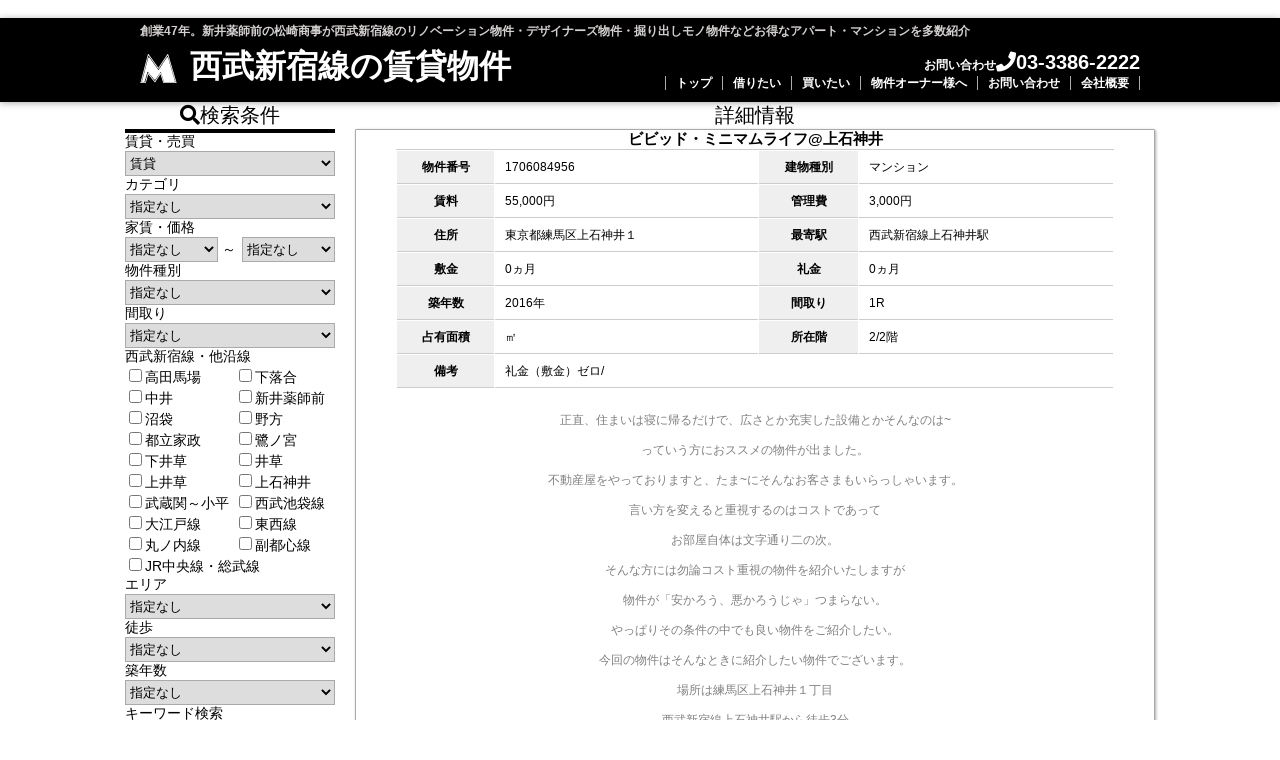

--- FILE ---
content_type: text/html; charset=UTF-8
request_url: https://matsuzakicorp.com/rent/post-4956/
body_size: 11177
content:
<!DOCTYPE html>
<html lang="ja">
<head>
  <meta charset="UTF-8">
  <title>ビビッド・ミニマムライフ@上石神井 - 西武新宿線の賃貸物件西武新宿線の賃貸物件</title>
  <link rel="stylesheet" href="https://matsuzakicorp.com/wp-content/themes/mytheme/style.css">
  <link href="http://netdna.bootstrapcdn.com/font-awesome/4.1.0/css/font-awesome.css" rel="stylesheet">
  <link href="http://netdna.bootstrapcdn.com/font-awesome/4.1.0/css/font-awesome.css" rel="stylesheet">
  <script type="text/javascript" src="http://ajax.googleapis.com/ajax/libs/jquery/1.8.2/jquery.min.js"></script>
  
<!-- All in One SEO Pack 2.3.12.5 by Michael Torbert of Semper Fi Web Design[-1,-1] -->
<meta name="description"  content="正直、住まいは寝に帰るだけで、広さとか充実した設備とかそんなのは~ っていう方におススメの物件が出ました。 不動産屋をやっておりますと、たま~にそんなお客さまもいらっしゃいます。 言い方を変えると重視するのはコストであって お部屋自体は文字通り二の次。 そんな方には勿論コスト重視の物件を紹介いたしますが 物" />

<link rel="canonical" href="https://matsuzakicorp.com/rent/post-4956/" />
<meta property="og:title" content="ビビッド・ミニマムライフ@上石神井" />
<meta property="og:type" content="article" />
<meta property="og:url" content="https://matsuzakicorp.com/rent/post-4956/" />
<meta property="og:site_name" content="新井薬師前の賃貸・売買物件" />
<meta property="og:description" content="正直、住まいは寝に帰るだけで、広さとか充実した設備とかそんなのは~ っていう方におススメの物件が出ました。 不動産屋をやっておりますと、たま~にそんなお客さまもいらっしゃいます。 言い方を変えると重視するのはコストであって お部屋自体は文字通り二の次。 そんな方には勿論コスト重視の物件を紹介いたしますが 物件が「安かろう、悪かろうじゃ」つまらない。 やっぱりその条件の中でも良い物件をご紹介したい。 今回の物件はそんなときに紹介したい物件でございます。 場所は練馬区上石神井１丁目 西武新宿線上石神井駅から徒歩3分 急行にのればこの区間約15分 ドアツードアで18分 因みに、西武新宿線野方駅から高田馬場駅まで約13分 野方駅徒歩5分圏内のエリアにすんでいる場合と同等といえるほどのアクセス。 上石神井駅といっても、野方駅5分のエリアにすんでいるのと同じだと思えば 悪くないでしょ？ で、間取りは１R　＋　ロフト 平米数は16.55㎡と広くはないですが 築年数がなんと2016年10月 築浅です。 築浅＝きれい！！ さらに、壁紙はビビッドカラー 実はお部屋によってイエロー、ブルー、ピンクなど バリエーションがございます。 色で遊ぶのも楽しいですね。 安さを重視してお風呂は付けずにシャワーのみ。 割り切るところは割り切る この思い切りのよさこそこの物件の良いところ。 コスト面でうれしいのは インターネット無料 そのうえ、 敷金ゼロ 礼金ゼロ ただし、保証会社には加入が必須です。 初期費用は、 日割前家賃　＋保証会社利用料 のみ！！ &nbsp; これは助かる！！ お家賃なんと５５，０００円の管理費３，０００円 &nbsp; これはお得な物件です。 &nbsp; お問い合わせ、お待ちしております。 ***************************************************************   お問い合わせは電話・メールにて、お待ちしております。   物件番号をお知らせください。   株式会社　松崎商事　03-3386-2222   Email: info@matsuzakicorp.com ***************************************************************" />
<meta property="article:tag" content="借りたい" />
<meta property="article:tag" content="西武新宿線上石神井駅のアパートなら松崎商事" />
<meta property="article:tag" content="西武新宿線上石神井駅の不動産なら松崎商事" />
<meta property="article:tag" content="西武新宿線上石神井駅の賃貸なら松崎商事" />
<meta property="article:published_time" content="2017-06-08T20:50:43Z" />
<meta property="article:modified_time" content="2017-07-20T13:32:02Z" />
<meta name="twitter:card" content="summary_large_image" />
<meta name="twitter:title" content="ビビッド・ミニマムライフ@上石神井" />
<meta name="twitter:description" content="正直、住まいは寝に帰るだけで、広さとか充実した設備とかそんなのは~ っていう方におススメの物件が出ました。 不動産屋をやっておりますと、たま~にそんなお客さまもいらっしゃいます。 言い方を変えると重視するのはコストであって お部屋自体は文字通り二の次。 そんな方には勿論コスト重視の物件を紹介いたしますが 物件が「安かろう、悪かろうじゃ」つまらない。 やっぱりその条件の中でも良い物件をご紹介したい。 今回の物件はそんなときに紹介したい物件でございます。 場所は練馬区上石神井１丁目 西武新宿線上石神井駅から徒歩3分 急行にのればこの区間約15分 ドアツードアで18分 因みに、西武新宿線野方駅から高田馬場駅まで約13分 野方駅徒歩5分圏内のエリアにすんでいる場合と同等といえるほどのアクセス。 上石神井駅といっても、野方駅5分のエリアにすんでいるのと同じだと思えば 悪くないでしょ？ で、間取りは１R　＋　ロフト 平米数は16.55㎡と広くはないですが 築年数がなんと2016年10月 築浅です。 築浅＝きれい！！ さらに、壁紙はビビッドカラー 実はお部屋によってイエロー、ブルー、ピンクなど バリエーションがございます。 色で遊ぶのも楽しいですね。 安さを重視してお風呂は付けずにシャワーのみ。 割り切るところは割り切る この思い切りのよさこそこの物件の良いところ。 コスト面でうれしいのは インターネット無料 そのうえ、 敷金ゼロ 礼金ゼロ ただし、保証会社には加入が必須です。 初期費用は、 日割前家賃　＋保証会社利用料 のみ！！ &nbsp; これは助かる！！ お家賃なんと５５，０００円の管理費３，０００円 &nbsp; これはお得な物件です。 &nbsp; お問い合わせ、お待ちしております。 ***************************************************************   お問い合わせは電話・メールにて、お待ちしております。   物件番号をお知らせください。   株式会社　松崎商事　03-3386-2222   Email: info@matsuzakicorp.com ***************************************************************" />
			<script>
			(function(i,s,o,g,r,a,m){i['GoogleAnalyticsObject']=r;i[r]=i[r]||function(){
			(i[r].q=i[r].q||[]).push(arguments)},i[r].l=1*new Date();a=s.createElement(o),
			m=s.getElementsByTagName(o)[0];a.async=1;a.src=g;m.parentNode.insertBefore(a,m)
			})(window,document,'script','//www.google-analytics.com/analytics.js','ga');

			ga('create', 'UA-91018218-1', 'auto');
			
			ga('send', 'pageview');
			</script>
<!-- /all in one seo pack -->

<!-- This site is optimized with the Yoast SEO plugin v4.9 - https://yoast.com/wordpress/plugins/seo/ -->
<link rel="canonical" href="https://matsuzakicorp.com/rent/post-4956/" />
<meta property="og:locale" content="ja_JP" />
<meta property="og:type" content="article" />
<meta property="og:title" content="ビビッド・ミニマムライフ@上石神井 - 西武新宿線の賃貸物件" />
<meta property="og:description" content="正直、住まいは寝に帰るだけで、広さとか充実した設備とかそんなのは~ っていう方におススメの物件が出ました。 不動産屋をやっておりますと、たま~にそんなお客さまもいらっしゃいます。 言い方を変えると重視するのはコストであっ…" />
<meta property="og:url" content="https://matsuzakicorp.com/rent/post-4956/" />
<meta property="og:site_name" content="西武新宿線の賃貸物件" />
<meta property="article:tag" content="西武新宿線上石神井駅のアパートなら松崎商事" />
<meta property="article:tag" content="西武新宿線上石神井駅の不動産なら松崎商事" />
<meta property="article:tag" content="西武新宿線上石神井駅の賃貸なら松崎商事" />
<meta property="article:section" content="借りたい" />
<meta property="article:published_time" content="2017-06-08T20:50:43+09:00" />
<meta property="article:modified_time" content="2017-07-20T13:32:02+09:00" />
<meta property="og:updated_time" content="2017-07-20T13:32:02+09:00" />
<meta property="og:image" content="https://matsuzakicorp.com/wp-content/uploads/2017/06/4fd4656575b071db605cd6aa434c2772-2.jpg" />
<meta property="og:image:width" content="493" />
<meta property="og:image:height" content="732" />
<meta name="twitter:card" content="summary" />
<meta name="twitter:description" content="正直、住まいは寝に帰るだけで、広さとか充実した設備とかそんなのは~ っていう方におススメの物件が出ました。 不動産屋をやっておりますと、たま~にそんなお客さまもいらっしゃいます。 言い方を変えると重視するのはコストであっ…" />
<meta name="twitter:title" content="ビビッド・ミニマムライフ@上石神井 - 西武新宿線の賃貸物件" />
<meta name="twitter:image" content="https://matsuzakicorp.com/wp-content/uploads/2017/06/4fd4656575b071db605cd6aa434c2772-2.jpg" />
<!-- / Yoast SEO plugin. -->

<link rel='dns-prefetch' href='//use.fontawesome.com' />
<link rel='dns-prefetch' href='//s.w.org' />
<link rel="alternate" type="application/rss+xml" title="西武新宿線の賃貸物件 &raquo; ビビッド・ミニマムライフ@上石神井 のコメントのフィード" href="https://matsuzakicorp.com/rent/post-4956/feed/" />
		<script type="text/javascript">
			window._wpemojiSettings = {"baseUrl":"https:\/\/s.w.org\/images\/core\/emoji\/2.2.1\/72x72\/","ext":".png","svgUrl":"https:\/\/s.w.org\/images\/core\/emoji\/2.2.1\/svg\/","svgExt":".svg","source":{"concatemoji":"https:\/\/matsuzakicorp.com\/wp-includes\/js\/wp-emoji-release.min.js?ver=4.7.29"}};
			!function(t,a,e){var r,n,i,o=a.createElement("canvas"),l=o.getContext&&o.getContext("2d");function c(t){var e=a.createElement("script");e.src=t,e.defer=e.type="text/javascript",a.getElementsByTagName("head")[0].appendChild(e)}for(i=Array("flag","emoji4"),e.supports={everything:!0,everythingExceptFlag:!0},n=0;n<i.length;n++)e.supports[i[n]]=function(t){var e,a=String.fromCharCode;if(!l||!l.fillText)return!1;switch(l.clearRect(0,0,o.width,o.height),l.textBaseline="top",l.font="600 32px Arial",t){case"flag":return(l.fillText(a(55356,56826,55356,56819),0,0),o.toDataURL().length<3e3)?!1:(l.clearRect(0,0,o.width,o.height),l.fillText(a(55356,57331,65039,8205,55356,57096),0,0),e=o.toDataURL(),l.clearRect(0,0,o.width,o.height),l.fillText(a(55356,57331,55356,57096),0,0),e!==o.toDataURL());case"emoji4":return l.fillText(a(55357,56425,55356,57341,8205,55357,56507),0,0),e=o.toDataURL(),l.clearRect(0,0,o.width,o.height),l.fillText(a(55357,56425,55356,57341,55357,56507),0,0),e!==o.toDataURL()}return!1}(i[n]),e.supports.everything=e.supports.everything&&e.supports[i[n]],"flag"!==i[n]&&(e.supports.everythingExceptFlag=e.supports.everythingExceptFlag&&e.supports[i[n]]);e.supports.everythingExceptFlag=e.supports.everythingExceptFlag&&!e.supports.flag,e.DOMReady=!1,e.readyCallback=function(){e.DOMReady=!0},e.supports.everything||(r=function(){e.readyCallback()},a.addEventListener?(a.addEventListener("DOMContentLoaded",r,!1),t.addEventListener("load",r,!1)):(t.attachEvent("onload",r),a.attachEvent("onreadystatechange",function(){"complete"===a.readyState&&e.readyCallback()})),(r=e.source||{}).concatemoji?c(r.concatemoji):r.wpemoji&&r.twemoji&&(c(r.twemoji),c(r.wpemoji)))}(window,document,window._wpemojiSettings);
		</script>
		<style type="text/css">
img.wp-smiley,
img.emoji {
	display: inline !important;
	border: none !important;
	box-shadow: none !important;
	height: 1em !important;
	width: 1em !important;
	margin: 0 .07em !important;
	vertical-align: -0.1em !important;
	background: none !important;
	padding: 0 !important;
}
</style>
	<style type="text/css">
	.wp-pagenavi{margin-left:auto !important; margin-right:auto; !important}
	</style>
  <link rel='stylesheet' id='contact-form-7-css'  href='https://matsuzakicorp.com/wp-content/plugins/contact-form-7/includes/css/styles.css?ver=4.7' type='text/css' media='all' />
<link rel='stylesheet' id='ngg_trigger_buttons-css'  href='https://matsuzakicorp.com/wp-content/plugins/nextgen-gallery/products/photocrati_nextgen/modules/nextgen_gallery_display/static/trigger_buttons.css?ver=3.2.23' type='text/css' media='all' />
<link rel='stylesheet' id='fancybox-0-css'  href='https://matsuzakicorp.com/wp-content/plugins/nextgen-gallery/products/photocrati_nextgen/modules/lightbox/static/fancybox/jquery.fancybox-1.3.4.css?ver=3.2.23' type='text/css' media='all' />
<link rel='stylesheet' id='fontawesome_v4_shim_style-css'  href='https://use.fontawesome.com/releases/v5.3.1/css/v4-shims.css?ver=4.7.29' type='text/css' media='all' />
<link rel='stylesheet' id='fontawesome-css'  href='https://use.fontawesome.com/releases/v5.3.1/css/all.css?ver=4.7.29' type='text/css' media='all' />
<link rel='stylesheet' id='nextgen_basic_thumbnails_style-css'  href='https://matsuzakicorp.com/wp-content/plugins/nextgen-gallery/products/photocrati_nextgen/modules/nextgen_basic_gallery/static/thumbnails/nextgen_basic_thumbnails.css?ver=3.2.23' type='text/css' media='all' />
<link rel='stylesheet' id='nextgen_pagination_style-css'  href='https://matsuzakicorp.com/wp-content/plugins/nextgen-gallery/products/photocrati_nextgen/modules/nextgen_pagination/static/style.css?ver=3.2.23' type='text/css' media='all' />
<link rel='stylesheet' id='wp-pagenavi-style-css'  href='https://matsuzakicorp.com/wp-content/plugins/wp-pagenavi-style/css/css3_black.css?ver=1.0' type='text/css' media='all' />
<link rel='stylesheet' id='nggallery-css'  href='https://matsuzakicorp.com/wp-content/ngg_styles/nggallery.css?ver=3.2.23' type='text/css' media='all' />
<script type='text/javascript' src='https://matsuzakicorp.com/wp-includes/js/jquery/jquery.js?ver=1.12.4'></script>
<script type='text/javascript' src='https://matsuzakicorp.com/wp-includes/js/jquery/jquery-migrate.min.js?ver=1.4.1'></script>
<script type='text/javascript'>
/* <![CDATA[ */
var photocrati_ajax = {"url":"https:\/\/matsuzakicorp.com\/index.php?photocrati_ajax=1","wp_home_url":"https:\/\/matsuzakicorp.com","wp_site_url":"https:\/\/matsuzakicorp.com","wp_root_url":"https:\/\/matsuzakicorp.com","wp_plugins_url":"https:\/\/matsuzakicorp.com\/wp-content\/plugins","wp_content_url":"https:\/\/matsuzakicorp.com\/wp-content","wp_includes_url":"https:\/\/matsuzakicorp.com\/wp-includes\/","ngg_param_slug":"nggallery"};
/* ]]> */
</script>
<script type='text/javascript' src='https://matsuzakicorp.com/wp-content/plugins/nextgen-gallery/products/photocrati_nextgen/modules/ajax/static/ajax.min.js?ver=3.2.23'></script>
<script type='text/javascript' src='https://matsuzakicorp.com/wp-content/plugins/nextgen-gallery/products/photocrati_nextgen/modules/nextgen_basic_gallery/static/thumbnails/nextgen_basic_thumbnails.js?ver=3.2.23'></script>
<script type='text/javascript' src='https://use.fontawesome.com/releases/v5.3.1/js/v4-shims.js?ver=5.3.1'></script>
<script type='text/javascript' defer integrity="sha384-kW+oWsYx3YpxvjtZjFXqazFpA7UP/MbiY4jvs+RWZo2+N94PFZ36T6TFkc9O3qoB" crossorigin="anonymous" data-auto-replace-svg="false" data-keep-original-source="false" data-search-pseudo-elements src='https://use.fontawesome.com/releases/v5.3.1/js/all.js?ver=5.3.1'></script>
<link rel='https://api.w.org/' href='https://matsuzakicorp.com/wp-json/' />
<link rel="EditURI" type="application/rsd+xml" title="RSD" href="https://matsuzakicorp.com/xmlrpc.php?rsd" />
<link rel="wlwmanifest" type="application/wlwmanifest+xml" href="https://matsuzakicorp.com/wp-includes/wlwmanifest.xml" /> 
<meta name="generator" content="WordPress 4.7.29" />
<link rel='shortlink' href='https://matsuzakicorp.com/?p=4956' />
<link rel="alternate" type="application/json+oembed" href="https://matsuzakicorp.com/wp-json/oembed/1.0/embed?url=https%3A%2F%2Fmatsuzakicorp.com%2Frent%2Fpost-4956%2F" />
<link rel="alternate" type="text/xml+oembed" href="https://matsuzakicorp.com/wp-json/oembed/1.0/embed?url=https%3A%2F%2Fmatsuzakicorp.com%2Frent%2Fpost-4956%2F&#038;format=xml" />
	<style type="text/css">
	 .wp-pagenavi
	{
		font-size:12px !important;
	}
	</style>
	<!-- <meta name="NextGEN" version="3.2.23" /> -->
		<style type="text/css">.recentcomments a{display:inline !important;padding:0 !important;margin:0 !important;}</style>
		<style>.simplemap img{max-width:none !important;padding:0 !important;margin:0 !important;}.staticmap,.staticmap img{max-width:100% !important;height:auto !important;}.simplemap .simplemap-content{display:none;}</style>
<script>var google_map_api_key = "AIzaSyDpaB9Zca3gAUrFQGBurqxm-eljHsQpxGA";</script><meta name="msvalidate.01" content="8BA13719B9A294A89B4112621FF4C0F2" />
      <script>
      (function(i,s,o,g,r,a,m){i['GoogleAnalyticsObject']=r;i[r]=i[r]||function(){
      (i[r].q=i[r].q||[]).push(arguments)},i[r].l=1*new Date();a=s.createElement(o),
      m=s.getElementsByTagName(o)[0];a.async=1;a.src=g;m.parentNode.insertBefore(a,m)
      })(window,document,'script','https://www.google-analytics.com/analytics.js','ga');

      ga('create', 'UA-91018218-1', 'auto');
      ga('send', 'pageview');

    </script>  　
  




	<style type="text/css">
	.wp-pagenavi{margin-left:auto !important; margin-right:auto; !important}
	</style>
  </head>
<body>


  <header>

    <h1>
      <div class="title_sub">  創業47年。新井薬師前の松崎商事が西武新宿線のリノベーション物件・デザイナーズ物件・掘り出しモノ物件などお得なアパート・マンションを多数紹介</div>
    <div class="title">
        <a href="https://matsuzakicorp.com">
          <img src="https://matsuzakicorp.com/wp-content/themes/mytheme/logo.png" alt="株式会社松崎商事">
          西武新宿線の賃貸物件        </a>
      </div>
      <div class="title_tel"><span class="hour">お問い合わせ</span><span class="tel"><i class="fa fa-phone" aria-hidden="true"></i>03-3386-2222</span></div>
      <div class="title_menu">
        <nav class="menu-menu-1-container"><ul id="menu-menu-1" class="menu"><li id="menu-item-22" class="menu-item menu-item-type-custom menu-item-object-custom menu-item-home menu-item-22"><a href="http://matsuzakicorp.com/">トップ</a></li>
<li id="menu-item-26" class="menu-item menu-item-type-taxonomy menu-item-object-category current-post-ancestor current-menu-parent current-post-parent menu-item-26"><a href="https://matsuzakicorp.com/category/rent/">借りたい</a></li>
<li id="menu-item-27" class="menu-item menu-item-type-taxonomy menu-item-object-category menu-item-27"><a href="https://matsuzakicorp.com/category/buy/">買いたい</a></li>
<li id="menu-item-25" class="menu-item menu-item-type-post_type menu-item-object-page menu-item-25"><a href="https://matsuzakicorp.com/forowners/">物件オーナー様へ</a></li>
<li id="menu-item-23" class="menu-item menu-item-type-post_type menu-item-object-page menu-item-23"><a href="https://matsuzakicorp.com/contact/">お問い合わせ</a></li>
<li id="menu-item-24" class="menu-item menu-item-type-post_type menu-item-object-page menu-item-24"><a href="https://matsuzakicorp.com/company/">会社概要</a></li>
</ul></nav>      </div>
    </h1>
  </header>
<div id="container">
  <div id="content">
    <section class="list">
      <h1 class="list-title"><span>詳細情報</span></h1>
              <article class="post-4956 post type-post status-publish format-standard has-post-thumbnail hentry category-rent tag-338 tag-337 tag-336">
          <h1  class="list-title">ビビッド・ミニマムライフ@上石神井</h1>
                      <table class="type-single">
              <tr>
                <th scope="row">物件番号</th>
                <td>1706084956</td>
                <th scope="row">建物種別</th>
                <td>マンション</td>
              </tr>
              <tr>
                <th scope="row">賃料</th>
                <td>55,000円</td>
                <th scope="row">管理費</th>
                <td>3,000円</td>
              </tr>
              <tr>
                <th scope="row">住所</th>
                <td>東京都練馬区上石神井１</td>
                <th scope="row">最寄駅</th>
                <td>西武新宿線上石神井駅</td>
              </tr>
              <tr>
                <th scope="row">敷金</th>
                <td>0ヵ月</td>
                <th scope="row">礼金</th>
                <td>0ヵ月</td>
              </tr>
              <tr>
                <th scope="row">築年数</th>
                <td>2016年</td>
                <th scope="row">間取り</th>
                <td>1R</td>
              </tr>
              <tr>
                <th scope="row">占有面積</th>
                <td>㎡</td>
                <th scope="row">所在階</th>
                <td>2/2階</td>
              </tr>
              <tr >
                <th scope="row">備考</th>
                <td colspan="3">
                  礼金（敷金）ゼロ/
                </td>
              </tr>
            </table>
            
            <div class="writing">
              <p style="text-align: center;"><span style="font-family: arial,helvetica,sans-serif; color: #808080;">正直、住まいは寝に帰るだけで、広さとか充実した設備とかそんなのは~</span></p>
<p style="text-align: center;"><span style="font-family: arial,helvetica,sans-serif; color: #808080;">っていう方におススメの物件が出ました。</span></p>
<p style="text-align: center;"><span style="font-family: arial,helvetica,sans-serif; color: #808080;">不動産屋をやっておりますと、たま~にそんなお客さまもいらっしゃいます。</span></p>
<p style="text-align: center;"><span style="font-family: arial,helvetica,sans-serif; color: #808080;">言い方を変えると重視するのはコストであって</span></p>
<p style="text-align: center;"><span style="font-family: arial,helvetica,sans-serif; color: #808080;">お部屋自体は文字通り二の次。</span></p>
<p style="text-align: center;"><span style="font-family: arial,helvetica,sans-serif; color: #808080;">そんな方には勿論コスト重視の物件を紹介いたしますが</span></p>
<p style="text-align: center;"><span style="font-family: arial,helvetica,sans-serif; color: #808080;">物件が「安かろう、悪かろうじゃ」つまらない。</span></p>
<p style="text-align: center;"><span style="font-family: arial,helvetica,sans-serif; color: #808080;">やっぱりその条件の中でも良い物件をご紹介したい。</span></p>
<p style="text-align: center;"><span style="font-family: arial,helvetica,sans-serif; color: #808080;">今回の物件はそんなときに紹介したい物件でございます。</span></p>
<p style="text-align: center;"><span style="font-family: arial,helvetica,sans-serif; color: #808080;">場所は練馬区上石神井１丁目</span></p>
<p style="text-align: center;"><span style="font-family: arial,helvetica,sans-serif; color: #808080;">西武新宿線上石神井駅から徒歩3分</span></p>
<p style="text-align: center;"><span style="font-family: arial,helvetica,sans-serif; color: #808080;">急行にのればこの区間約15分</span></p>
<p style="text-align: center;"><span style="font-family: arial,helvetica,sans-serif; color: #808080;">ドアツードアで18分</span></p>
<p style="text-align: center;"><span style="font-family: arial,helvetica,sans-serif; color: #808080;">因みに、西武新宿線野方駅から高田馬場駅まで約13分</span></p>
<p style="text-align: center;"><span style="font-family: arial,helvetica,sans-serif; color: #808080;">野方駅徒歩5分圏内のエリアにすんでいる場合と同等といえるほどのアクセス。</span></p>
<p style="text-align: center;"><span style="font-family: arial,helvetica,sans-serif; color: #808080;">上石神井駅といっても、野方駅5分のエリアにすんでいるのと同じだと思えば</span></p>
<p style="text-align: center;"><span style="font-family: arial,helvetica,sans-serif; color: #808080;">悪くないでしょ？</span></p>
<p style="text-align: center;"><span style="font-family: arial,helvetica,sans-serif; color: #808080;">で、間取りは１R　＋　ロフト</span></p>
<p style="text-align: center;"><span style="font-family: arial,helvetica,sans-serif; color: #808080;">平米数は16.55㎡と広くはないですが</span></p>
<p style="text-align: center;"><span style="font-family: arial,helvetica,sans-serif; color: #808080;">築年数がなんと2016年10月</span></p>
<p style="text-align: center;"><span style="font-family: arial,helvetica,sans-serif; color: #808080;">築浅です。</span></p>
<p style="text-align: center;"><span style="font-family: arial,helvetica,sans-serif; color: #808080;">築浅＝きれい！！</span></p>
<p style="text-align: center;"><span style="font-family: arial,helvetica,sans-serif; color: #808080;">さらに、壁紙はビビッドカラー</span></p>
<p style="text-align: center;"><span style="font-family: arial,helvetica,sans-serif; color: #808080;">実はお部屋によってイエロー、ブルー、ピンクなど</span></p>
<p style="text-align: center;"><span style="font-family: arial,helvetica,sans-serif; color: #808080;">バリエーションがございます。</span></p>
<p style="text-align: center;"><span style="font-family: arial,helvetica,sans-serif; color: #808080;">色で遊ぶのも楽しいですね。</span></p>
<p style="text-align: center;"><span style="font-family: arial,helvetica,sans-serif; color: #808080;">安さを重視してお風呂は付けずにシャワーのみ。</span></p>
<p style="text-align: center;"><span style="font-family: arial,helvetica,sans-serif; color: #808080;">割り切るところは割り切る</span></p>
<p style="text-align: center;"><span style="font-family: arial,helvetica,sans-serif; color: #808080;">この思い切りのよさこそこの物件の良いところ。</span></p>
<p style="text-align: center;"><span style="font-family: arial,helvetica,sans-serif; color: #808080;">コスト面でうれしいのは</span></p>
<p style="text-align: center;"><span style="font-family: arial,helvetica,sans-serif; color: #808080;">インターネット無料</span></p>
<p style="text-align: center;"><span style="font-family: arial,helvetica,sans-serif; color: #808080;">そのうえ、</span></p>
<p style="text-align: center;"><span style="font-family: arial,helvetica,sans-serif; color: #808080;">敷金ゼロ</span></p>
<p style="text-align: center;"><span style="font-family: arial,helvetica,sans-serif; color: #808080;">礼金ゼロ</span></p>
<p style="text-align: center;"><span style="font-family: arial,helvetica,sans-serif; color: #808080;">ただし、保証会社には加入が必須です。</span></p>
<p style="text-align: center;"><span style="font-family: arial,helvetica,sans-serif; color: #808080;">初期費用は、</span></p>
<p style="text-align: center;"><span style="font-family: arial,helvetica,sans-serif; color: #808080;">日割前家賃　＋保証会社利用料</span></p>
<p style="text-align: center;"><span style="font-family: arial,helvetica,sans-serif; color: #808080;">のみ！！</span></p>
<p style="text-align: center;">&nbsp;</p>
<p style="text-align: center;"><span style="font-family: arial,helvetica,sans-serif; color: #808080;">これは助かる！！</span></p>
<p style="text-align: center;"><span style="font-family: arial,helvetica,sans-serif; color: #808080;">お家賃なんと５５，０００円の管理費３，０００円</span></p>
<p style="text-align: center;">&nbsp;</p>
<p style="text-align: center;"><span style="font-family: arial,helvetica,sans-serif; color: #808080;">これはお得な物件です。</span></p>
<p style="text-align: center;">&nbsp;</p>
<p style="text-align: center;"><span style="font-family: arial,helvetica,sans-serif; color: #808080;">お問い合わせ、お待ちしております。</span></p>
<p><span style="font-family: arial,helvetica,sans-serif; color: #808080;"><strong>***************************************************************</strong></span><br />
<span style="font-family: arial,helvetica,sans-serif; color: #808080;"> <strong> お問い合わせは電話・メールにて、お待ちしております。</strong></span><br />
<span style="font-family: arial,helvetica,sans-serif; color: #808080;"> <strong> 物件番号をお知らせください。</strong></span><br />
<span style="font-family: arial,helvetica,sans-serif; color: #808080;"> <strong> 株式会社　松崎商事　03-3386-2222</strong></span><br />
<span style="font-family: arial,helvetica,sans-serif; color: #808080;"> <strong> Email: info@matsuzakicorp.com</strong></span></p>
<p><span style="font-family: arial,helvetica,sans-serif; color: #808080;"><strong>***************************************************************</strong></span></p>
<!-- index.php -->
<div
	class="ngg-galleryoverview ngg-ajax-pagination-none"
	id="ngg-gallery-22fed7dd5c7a1481aa2fd7178d9c51c5-1">

    		<!-- Thumbnails -->
				<div id="ngg-image-0" class="ngg-gallery-thumbnail-box" >
				        <div class="ngg-gallery-thumbnail">
            <a href="https://matsuzakicorp.com/wp-content/gallery/e382b5e383bce382afe383abe3838fe382a6e382b9e4b88ae79fb3e7a59ee4ba95/157a812e7c62598b4ef5d7537562146c.jpg"
               title=""
               data-src="https://matsuzakicorp.com/wp-content/gallery/e382b5e383bce382afe383abe3838fe382a6e382b9e4b88ae79fb3e7a59ee4ba95/157a812e7c62598b4ef5d7537562146c.jpg"
               data-thumbnail="https://matsuzakicorp.com/wp-content/gallery/e382b5e383bce382afe383abe3838fe382a6e382b9e4b88ae79fb3e7a59ee4ba95/thumbs/thumbs_157a812e7c62598b4ef5d7537562146c.jpg"
               data-image-id="1544"
               data-title="間取"
               data-description=""
               data-image-slug="%e9%96%93%e5%8f%96-1"
               class="ngg-fancybox" rel="22fed7dd5c7a1481aa2fd7178d9c51c5">
                <img
                    title="間取"
                    alt="間取"
                    src="https://matsuzakicorp.com/wp-content/gallery/e382b5e383bce382afe383abe3838fe382a6e382b9e4b88ae79fb3e7a59ee4ba95/thumbs/thumbs_157a812e7c62598b4ef5d7537562146c.jpg"
                    width="200"
                    height="150"
                    style="max-width:100%;"
                />
            </a>
        </div>
							</div> 
			
                            
				<div id="ngg-image-1" class="ngg-gallery-thumbnail-box" >
				        <div class="ngg-gallery-thumbnail">
            <a href="https://matsuzakicorp.com/wp-content/gallery/e382b5e383bce382afe383abe3838fe382a6e382b9e4b88ae79fb3e7a59ee4ba95/4fd4656575b071db605cd6aa434c2772.jpg"
               title=""
               data-src="https://matsuzakicorp.com/wp-content/gallery/e382b5e383bce382afe383abe3838fe382a6e382b9e4b88ae79fb3e7a59ee4ba95/4fd4656575b071db605cd6aa434c2772.jpg"
               data-thumbnail="https://matsuzakicorp.com/wp-content/gallery/e382b5e383bce382afe383abe3838fe382a6e382b9e4b88ae79fb3e7a59ee4ba95/thumbs/thumbs_4fd4656575b071db605cd6aa434c2772.jpg"
               data-image-id="1536"
               data-title="室内"
               data-description=""
               data-image-slug="%e5%ae%a4%e5%86%85-1"
               class="ngg-fancybox" rel="22fed7dd5c7a1481aa2fd7178d9c51c5">
                <img
                    title="室内"
                    alt="室内"
                    src="https://matsuzakicorp.com/wp-content/gallery/e382b5e383bce382afe383abe3838fe382a6e382b9e4b88ae79fb3e7a59ee4ba95/thumbs/thumbs_4fd4656575b071db605cd6aa434c2772.jpg"
                    width="200"
                    height="150"
                    style="max-width:100%;"
                />
            </a>
        </div>
							</div> 
			
                            
				<div id="ngg-image-2" class="ngg-gallery-thumbnail-box" >
				        <div class="ngg-gallery-thumbnail">
            <a href="https://matsuzakicorp.com/wp-content/gallery/e382b5e383bce382afe383abe3838fe382a6e382b9e4b88ae79fb3e7a59ee4ba95/3162ed405549e3a8cbe420341212b101.jpg"
               title=""
               data-src="https://matsuzakicorp.com/wp-content/gallery/e382b5e383bce382afe383abe3838fe382a6e382b9e4b88ae79fb3e7a59ee4ba95/3162ed405549e3a8cbe420341212b101.jpg"
               data-thumbnail="https://matsuzakicorp.com/wp-content/gallery/e382b5e383bce382afe383abe3838fe382a6e382b9e4b88ae79fb3e7a59ee4ba95/thumbs/thumbs_3162ed405549e3a8cbe420341212b101.jpg"
               data-image-id="1543"
               data-title="ロフト"
               data-description=""
               data-image-slug="%e3%83%ad%e3%83%95%e3%83%88-1"
               class="ngg-fancybox" rel="22fed7dd5c7a1481aa2fd7178d9c51c5">
                <img
                    title="ロフト"
                    alt="ロフト"
                    src="https://matsuzakicorp.com/wp-content/gallery/e382b5e383bce382afe383abe3838fe382a6e382b9e4b88ae79fb3e7a59ee4ba95/thumbs/thumbs_3162ed405549e3a8cbe420341212b101.jpg"
                    width="200"
                    height="150"
                    style="max-width:100%;"
                />
            </a>
        </div>
							</div> 
			
                                    <br style="clear: both" />
                    
				<div id="ngg-image-3" class="ngg-gallery-thumbnail-box" >
				        <div class="ngg-gallery-thumbnail">
            <a href="https://matsuzakicorp.com/wp-content/gallery/e382b5e383bce382afe383abe3838fe382a6e382b9e4b88ae79fb3e7a59ee4ba95/e12c23aa0265f7333e828104bca6e638.jpg"
               title=""
               data-src="https://matsuzakicorp.com/wp-content/gallery/e382b5e383bce382afe383abe3838fe382a6e382b9e4b88ae79fb3e7a59ee4ba95/e12c23aa0265f7333e828104bca6e638.jpg"
               data-thumbnail="https://matsuzakicorp.com/wp-content/gallery/e382b5e383bce382afe383abe3838fe382a6e382b9e4b88ae79fb3e7a59ee4ba95/thumbs/thumbs_e12c23aa0265f7333e828104bca6e638.jpg"
               data-image-id="1537"
               data-title="トイレ"
               data-description=""
               data-image-slug="%e3%83%88%e3%82%a4%e3%83%ac-1"
               class="ngg-fancybox" rel="22fed7dd5c7a1481aa2fd7178d9c51c5">
                <img
                    title="トイレ"
                    alt="トイレ"
                    src="https://matsuzakicorp.com/wp-content/gallery/e382b5e383bce382afe383abe3838fe382a6e382b9e4b88ae79fb3e7a59ee4ba95/thumbs/thumbs_e12c23aa0265f7333e828104bca6e638.jpg"
                    width="200"
                    height="150"
                    style="max-width:100%;"
                />
            </a>
        </div>
							</div> 
			
                            
				<div id="ngg-image-4" class="ngg-gallery-thumbnail-box" >
				        <div class="ngg-gallery-thumbnail">
            <a href="https://matsuzakicorp.com/wp-content/gallery/e382b5e383bce382afe383abe3838fe382a6e382b9e4b88ae79fb3e7a59ee4ba95/365981e3ab2b92b81a85164bdc4f968d.jpg"
               title=""
               data-src="https://matsuzakicorp.com/wp-content/gallery/e382b5e383bce382afe383abe3838fe382a6e382b9e4b88ae79fb3e7a59ee4ba95/365981e3ab2b92b81a85164bdc4f968d.jpg"
               data-thumbnail="https://matsuzakicorp.com/wp-content/gallery/e382b5e383bce382afe383abe3838fe382a6e382b9e4b88ae79fb3e7a59ee4ba95/thumbs/thumbs_365981e3ab2b92b81a85164bdc4f968d.jpg"
               data-image-id="1539"
               data-title="シャワー室"
               data-description=""
               data-image-slug="%e3%82%b7%e3%83%a3%e3%83%af%e3%83%bc%e5%ae%a4-1"
               class="ngg-fancybox" rel="22fed7dd5c7a1481aa2fd7178d9c51c5">
                <img
                    title="シャワー室"
                    alt="シャワー室"
                    src="https://matsuzakicorp.com/wp-content/gallery/e382b5e383bce382afe383abe3838fe382a6e382b9e4b88ae79fb3e7a59ee4ba95/thumbs/thumbs_365981e3ab2b92b81a85164bdc4f968d.jpg"
                    width="200"
                    height="150"
                    style="max-width:100%;"
                />
            </a>
        </div>
							</div> 
			
                            
				<div id="ngg-image-5" class="ngg-gallery-thumbnail-box" >
				        <div class="ngg-gallery-thumbnail">
            <a href="https://matsuzakicorp.com/wp-content/gallery/e382b5e383bce382afe383abe3838fe382a6e382b9e4b88ae79fb3e7a59ee4ba95/379194c76480277e5639b0c93ee36da6.jpg"
               title=""
               data-src="https://matsuzakicorp.com/wp-content/gallery/e382b5e383bce382afe383abe3838fe382a6e382b9e4b88ae79fb3e7a59ee4ba95/379194c76480277e5639b0c93ee36da6.jpg"
               data-thumbnail="https://matsuzakicorp.com/wp-content/gallery/e382b5e383bce382afe383abe3838fe382a6e382b9e4b88ae79fb3e7a59ee4ba95/thumbs/thumbs_379194c76480277e5639b0c93ee36da6.jpg"
               data-image-id="1538"
               data-title="キッチンIH"
               data-description=""
               data-image-slug="%e3%82%ad%e3%83%83%e3%83%81%e3%83%b3ih-1"
               class="ngg-fancybox" rel="22fed7dd5c7a1481aa2fd7178d9c51c5">
                <img
                    title="キッチンIH"
                    alt="キッチンIH"
                    src="https://matsuzakicorp.com/wp-content/gallery/e382b5e383bce382afe383abe3838fe382a6e382b9e4b88ae79fb3e7a59ee4ba95/thumbs/thumbs_379194c76480277e5639b0c93ee36da6.jpg"
                    width="200"
                    height="150"
                    style="max-width:100%;"
                />
            </a>
        </div>
							</div> 
			
                                    <br style="clear: both" />
                    
				<div id="ngg-image-6" class="ngg-gallery-thumbnail-box" >
				        <div class="ngg-gallery-thumbnail">
            <a href="https://matsuzakicorp.com/wp-content/gallery/e382b5e383bce382afe383abe3838fe382a6e382b9e4b88ae79fb3e7a59ee4ba95/7b71c393b5b14f4e2f28d9268e6e0b74.jpg"
               title=""
               data-src="https://matsuzakicorp.com/wp-content/gallery/e382b5e383bce382afe383abe3838fe382a6e382b9e4b88ae79fb3e7a59ee4ba95/7b71c393b5b14f4e2f28d9268e6e0b74.jpg"
               data-thumbnail="https://matsuzakicorp.com/wp-content/gallery/e382b5e383bce382afe383abe3838fe382a6e382b9e4b88ae79fb3e7a59ee4ba95/thumbs/thumbs_7b71c393b5b14f4e2f28d9268e6e0b74.jpg"
               data-image-id="1541"
               data-title="収納"
               data-description=""
               data-image-slug="%e5%8f%8e%e7%b4%8d-1"
               class="ngg-fancybox" rel="22fed7dd5c7a1481aa2fd7178d9c51c5">
                <img
                    title="収納"
                    alt="収納"
                    src="https://matsuzakicorp.com/wp-content/gallery/e382b5e383bce382afe383abe3838fe382a6e382b9e4b88ae79fb3e7a59ee4ba95/thumbs/thumbs_7b71c393b5b14f4e2f28d9268e6e0b74.jpg"
                    width="200"
                    height="150"
                    style="max-width:100%;"
                />
            </a>
        </div>
							</div> 
			
                            
				<div id="ngg-image-7" class="ngg-gallery-thumbnail-box" >
				        <div class="ngg-gallery-thumbnail">
            <a href="https://matsuzakicorp.com/wp-content/gallery/e382b5e383bce382afe383abe3838fe382a6e382b9e4b88ae79fb3e7a59ee4ba95/b77194ba249df72f810875db81560736.jpg"
               title=""
               data-src="https://matsuzakicorp.com/wp-content/gallery/e382b5e383bce382afe383abe3838fe382a6e382b9e4b88ae79fb3e7a59ee4ba95/b77194ba249df72f810875db81560736.jpg"
               data-thumbnail="https://matsuzakicorp.com/wp-content/gallery/e382b5e383bce382afe383abe3838fe382a6e382b9e4b88ae79fb3e7a59ee4ba95/thumbs/thumbs_b77194ba249df72f810875db81560736.jpg"
               data-image-id="1542"
               data-title="室内洗濯機置場"
               data-description=""
               data-image-slug="%e5%ae%a4%e5%86%85%e6%b4%97%e6%bf%af%e6%a9%9f%e7%bd%ae%e5%a0%b4-1"
               class="ngg-fancybox" rel="22fed7dd5c7a1481aa2fd7178d9c51c5">
                <img
                    title="室内洗濯機置場"
                    alt="室内洗濯機置場"
                    src="https://matsuzakicorp.com/wp-content/gallery/e382b5e383bce382afe383abe3838fe382a6e382b9e4b88ae79fb3e7a59ee4ba95/thumbs/thumbs_b77194ba249df72f810875db81560736.jpg"
                    width="200"
                    height="150"
                    style="max-width:100%;"
                />
            </a>
        </div>
							</div> 
			
                            
				<div id="ngg-image-8" class="ngg-gallery-thumbnail-box" >
				        <div class="ngg-gallery-thumbnail">
            <a href="https://matsuzakicorp.com/wp-content/gallery/e382b5e383bce382afe383abe3838fe382a6e382b9e4b88ae79fb3e7a59ee4ba95/6cafa866eb8e9d58e78988bad355c79a.jpg"
               title=""
               data-src="https://matsuzakicorp.com/wp-content/gallery/e382b5e383bce382afe383abe3838fe382a6e382b9e4b88ae79fb3e7a59ee4ba95/6cafa866eb8e9d58e78988bad355c79a.jpg"
               data-thumbnail="https://matsuzakicorp.com/wp-content/gallery/e382b5e383bce382afe383abe3838fe382a6e382b9e4b88ae79fb3e7a59ee4ba95/thumbs/thumbs_6cafa866eb8e9d58e78988bad355c79a.jpg"
               data-image-id="1540"
               data-title="階段"
               data-description=""
               data-image-slug="%e9%9a%8e%e6%ae%b5-1"
               class="ngg-fancybox" rel="22fed7dd5c7a1481aa2fd7178d9c51c5">
                <img
                    title="階段"
                    alt="階段"
                    src="https://matsuzakicorp.com/wp-content/gallery/e382b5e383bce382afe383abe3838fe382a6e382b9e4b88ae79fb3e7a59ee4ba95/thumbs/thumbs_6cafa866eb8e9d58e78988bad355c79a.jpg"
                    width="200"
                    height="150"
                    style="max-width:100%;"
                />
            </a>
        </div>
							</div> 
			
                                    <br style="clear: both" />
                    
				<div id="ngg-image-9" class="ngg-gallery-thumbnail-box" >
				        <div class="ngg-gallery-thumbnail">
            <a href="https://matsuzakicorp.com/wp-content/gallery/e382b5e383bce382afe383abe3838fe382a6e382b9e4b88ae79fb3e7a59ee4ba95/cf3570063277c8a1ef5eb83a1bab36a3.jpg"
               title=""
               data-src="https://matsuzakicorp.com/wp-content/gallery/e382b5e383bce382afe383abe3838fe382a6e382b9e4b88ae79fb3e7a59ee4ba95/cf3570063277c8a1ef5eb83a1bab36a3.jpg"
               data-thumbnail="https://matsuzakicorp.com/wp-content/gallery/e382b5e383bce382afe383abe3838fe382a6e382b9e4b88ae79fb3e7a59ee4ba95/thumbs/thumbs_cf3570063277c8a1ef5eb83a1bab36a3.jpg"
               data-image-id="1535"
               data-title="外観２"
               data-description=""
               data-image-slug="%e5%a4%96%e8%a6%b3%ef%bc%92-1"
               class="ngg-fancybox" rel="22fed7dd5c7a1481aa2fd7178d9c51c5">
                <img
                    title="外観２"
                    alt="外観２"
                    src="https://matsuzakicorp.com/wp-content/gallery/e382b5e383bce382afe383abe3838fe382a6e382b9e4b88ae79fb3e7a59ee4ba95/thumbs/thumbs_cf3570063277c8a1ef5eb83a1bab36a3.jpg"
                    width="200"
                    height="150"
                    style="max-width:100%;"
                />
            </a>
        </div>
							</div> 
			
                            
				<div id="ngg-image-10" class="ngg-gallery-thumbnail-box" >
				        <div class="ngg-gallery-thumbnail">
            <a href="https://matsuzakicorp.com/wp-content/gallery/e382b5e383bce382afe383abe3838fe382a6e382b9e4b88ae79fb3e7a59ee4ba95/1ef3ddeff6b0d1d2f8bdb1fb58087827.jpg"
               title=""
               data-src="https://matsuzakicorp.com/wp-content/gallery/e382b5e383bce382afe383abe3838fe382a6e382b9e4b88ae79fb3e7a59ee4ba95/1ef3ddeff6b0d1d2f8bdb1fb58087827.jpg"
               data-thumbnail="https://matsuzakicorp.com/wp-content/gallery/e382b5e383bce382afe383abe3838fe382a6e382b9e4b88ae79fb3e7a59ee4ba95/thumbs/thumbs_1ef3ddeff6b0d1d2f8bdb1fb58087827.jpg"
               data-image-id="1534"
               data-title="外観"
               data-description=""
               data-image-slug="%e5%a4%96%e8%a6%b3-1"
               class="ngg-fancybox" rel="22fed7dd5c7a1481aa2fd7178d9c51c5">
                <img
                    title="外観"
                    alt="外観"
                    src="https://matsuzakicorp.com/wp-content/gallery/e382b5e383bce382afe383abe3838fe382a6e382b9e4b88ae79fb3e7a59ee4ba95/thumbs/thumbs_1ef3ddeff6b0d1d2f8bdb1fb58087827.jpg"
                    width="200"
                    height="150"
                    style="max-width:100%;"
                />
            </a>
        </div>
							</div> 
			
                            
		
		<!-- Pagination -->
	<div class='ngg-clear'></div>	</div>

<p style="text-align: center;">&nbsp;</p>
<p style="text-align: center;">&nbsp;</p>
<p style="text-align: center;">&nbsp;</p>
<p style="text-align: center;">&nbsp;</p>
<p style="text-align: center;">&nbsp;</p>
<p style="text-align: center;">&nbsp;</p>
<p style="text-align: center;">&nbsp;</p>
<p style="text-align: center;">&nbsp;</p>
<p style="text-align: center;">&nbsp;</p>
            </div>
            <div class="navlink">
              <a href="javascript:void(0)" onclick="javascript:history.back()"><i class="fa fa-chevron-circle-left" aria-hidden="true"></i>
            一覧に戻る</a>
          </article>
                  </section>
  </div>


  
<div id="sidebar">

  <h1 class="sidebar-title"><span><i class="fa fa-search" aria-hidden="true"></i>検索条件</span></h1>

  <form method="get" id="searchform" action="https://matsuzakicorp.com">

    賃貸・売買<br>
    <select name="rentBuy" >
      <option value="賃貸" selected>賃貸</option>
      <option value="売買">売買</option>
    </select>
    <br>
  </h1>
  カテゴリ<br>
  <select  class="selectadvantage" name="advantage" >
    <option value="" >指定なし</option>
    <option value="リノベーション" >リノベーション</option>
    <option value="コスパ高い！" >コスパ高い！</option>
    <option value="デザイナーズ" >デザイナーズ</option>
    <option value="戸建" >戸建</option>
    <option value="ペット可" >ペット可</option>
    <option value="敷・礼ゼロ" >敷・礼ゼロ</option>
    <option value="新築・築浅" >新築・築浅</option>
    <option value="クセが強い！" >クセが強い！</option>
    <option value="楽器可" >楽器可</option>
  </select><br>

  <div id="pricebox">
    <label for="lowPrice" >家賃・価格</label><br>
  </div>

  <select  class="ssboxplow" name="lowPrice" >
    <option value="0" >指定なし</option>
    <OPTGROUP label="賃　貸">
      <option value="55000" >5.5万</option><br>
      <option value="60000" >6万</option><br>
      <option value="65000" >6.5万</option><br>
      <option value="70000" >7万</option><br>
      <option value="75000" >7.5万</option><br>
      <option value="80000" >8万</option><br>
      <option value="85000" >8.5万</option><br>
      <option value="90000" >9万</option><br>
      <option value="95000" >9.5万</option><br>
      <option value="100000" >10万</option><br>
      <option value="120000" >12万</option><br>
      <option value="140000" >14万</option><br>
      <option value="160000" >16万</option><br>
      <option value="180000" >18万</option><br>
      <option value="200000" >20万</option><br>
      <option value="250000" >25万</option><br>
      <option value="300000" >30万</option><br>
    </OPTGROUP>
    <OPTGROUP label="売　買">
      <option value="10000000" >1000万</option><br>
      <option value="20000000" >2000万</option><br>
      <option value="30000000" >3000万</option><br>
      <option value="40000000" >4000万</option><br>
      <option value="50000000" >5000万</option><br>
      <option value="60000000" >6000万</option><br>
      <option value="70000000" >7000万</option><br>
      <option value="80000000" >8000万</option><br>
      <option value="90000000" >9000万</option><br>
      <option value="100000000" >10000万</option><br>
    </OPTGROUP>
  </select>
  <label>～</label>
  <select class="ssboxphigh" name="highPrice" >
    <option value="" >指定なし</option>
    <OPTGROUP label="賃　貸">
      <option value="55000" >5.5万</option><br>
      <option value="60000" >6万</option><br>
      <option value="65000" >6.5万</option><br>
      <option value="70000" >7万</option><br>
      <option value="75000" >7.5万</option><br>
      <option value="80000" >8万</option><br>
      <option value="85000" >8.5万</option><br>
      <option value="90000" >9万</option><br>
      <option value="95000" >9.5万</option><br>
      <option value="100000" >10万</option><br>
      <option value="120000" >12万</option><br>
      <option value="140000" >14万</option><br>
      <option value="160000" >16万</option><br>
      <option value="180000" >18万</option><br>
      <option value="200000" >20万</option><br>
      <option value="250000" >25万</option><br>
      <option value="300000" >30万</option><br>
    </OPTGROUP>
    <OPTGROUP label="売　買">
      <option value="10000000" >1000万</option><br>
      <option value="20000000" >2000万</option><br>
      <option value="30000000" >3000万</option><br>
      <option value="40000000" >4000万</option><br>
      <option value="50000000" >5000万</option><br>
      <option value="60000000" >6000万</option><br>
      <option value="70000000" >7000万</option><br>
      <option value="80000000" >8000万</option><br>
      <option value="90000000" >9000万</option><br>
      <option value="100000000" >10000万</option><br>
    </OPTGROUP>
  </select>


  <br>物件種別<br>
  <select name="housemansion"　>
    <option value="" >指定なし</option>
    <option value=" マンション・アパート" > マンション・アパート</option><br>
    <option value="戸建て" >戸建て</option><br>
  </select>

  間取り<br>
  <select name="roomType2"　>
    <option value="" >指定なし</option>
    <option value="1R・1K・1DK" >1R・1K・1DK</option><br>
    <option value="1LDK・1SLDK" >1LDK・1SLDK</option><br>
    <option value="2LDK・2SLDK・2K・2DK" >2LDK・2SLDK・2K・2DK</option><br>
    <option value="3LDK・3SLDK・3DK" >3LDK・3SLDK・3DK</option><br>
    <option value="4LDK・4SLDK・4DK" >4LDK・4SLDK・4DK</option><br>
    <option value="それ以上" >それ以上</option><br>
  </select>

  <br>西武新宿線・他沿線<br>
  <ul class="table-ul">
    <!-- <li><span class="dan"><label><input type="checkbox" name="line[]" value="西武新宿線">西武新宿線 </label>
      <span class="dan2"><label><input type="checkbox" name="line[]" value="西武池袋線">西武池袋線 </label></span></li>
      <li><label><input type="checkbox" name="line[]" value="東西線">東西線</label>
        <span class="dan2"><label><input type="checkbox" name="line[]" value="大江戸線">大江戸線</label></span></li>
        <li><span class="dan"><label><input type="checkbox" name="line[]" value="中央線">中央線</label></span>
          <span class="dan2"><label><input type="checkbox" name="line[]" value="丸の内線">丸の内線</label></span></li>
          <li><span class="dan"><label><input type="checkbox" name="line[]" value="京王線">京王線 </label></span>
            <span class="dan2"><label><input type="checkbox" name="line[]" value="小田急線">小田急線</label></span></li>
            <li><span class="dan"><label><input type="checkbox" name="line[]" value="京王井の頭線">井の頭線</label></span>
              <span class="dan2"><label><input type="checkbox" name="line[]" value="副都心線">副都心線</label></span></li>
              <li><span class="dan"><label><input type="checkbox" name="line[]" value="有楽町線">有楽町線</label></span>
                <span class="dan2"><label><input type="checkbox" name="line[]" value="千代田線">千代田線</label></span></li>
                <li><span class="dan"><label><input type="checkbox" name="line[]" value="東武東上線">東武東上線</label></span>
                  <span class="dan2"><label><input type="checkbox" name="line[]" value="田園都市線">田園都市線</label></span></li>
                  <li><span class="dan"><label><input type="checkbox" name="line[]" value="東横線">東横線</label></span>
                    <span class="dan2"><label><input type="checkbox" name="line[]" value="目黒線">目黒線</label></span></li> -->
                    <li><span class="dan"><label><input type="checkbox" name="line[]" value="高田馬場">高田馬場 </label>
                      <span class="dan2"><label><input type="checkbox" name="line[]" value="下落合">下落合 </label></span></li>
                      <li><label><input type="checkbox" name="line[]" value="中井">中井</label>
                        <span class="dan2"><label><input type="checkbox" name="line[]" value="新井薬師前">新井薬師前</label></span></li>
                        <li><span class="dan"><label><input type="checkbox" name="line[]" value="沼袋">沼袋</label></span>
                          <span class="dan2"><label><input type="checkbox" name="line[]" value="野方">野方</label></span></li>
                          <li><span class="dan"><label><input type="checkbox" name="line[]" value="都立家政">都立家政 </label></span>
                            <span class="dan2"><label><input type="checkbox" name="line[]" value="鷺ノ宮">鷺ノ宮</label></span></li>
                            <li><span class="dan"><label><input type="checkbox" name="line[]" value="下井草">下井草</label></span>
                              <span class="dan2"><label><input type="checkbox" name="line[]" value="井草">井草</label></span></li>
                              <li><span class="dan"><label><input type="checkbox" name="line[]" value="上井草">上井草</label></span>
                                <span class="dan2"><label><input type="checkbox" name="line[]" value="上石神井">上石神井</label></span></li>
                                <li><span class="dan"><label><input type="checkbox" name="line[]" value="武蔵関～小平">武蔵関～小平</label></span>
                                  <span class="dan2"><label><input type="checkbox" name="line[]" value="西武池袋線">西武池袋線</label></span></li>
                                  <li><span class="dan"><label><input type="checkbox" name="line[]" value="大江戸線">大江戸線</label></span>
                                    <span class="dan2"><label><input type="checkbox" name="line[]" value="東西線">東西線</label></span></li>
                                    <li><span class="dan"><label><input type="checkbox" name="line[]" value="丸ノ内線">丸ノ内線</label></span>
                                      <span class="dan2"><label><input type="checkbox" name="line[]" value="副都心線">副都心線</label></span></li>
                                    <li><span class="dan"><label><input type="checkbox" name="line[]" value="JR中央線・総武線">JR中央線・総武線</label></span>
                  </ul>

                  エリア<br>
                  <select name="adress2" >
                    <option value="" >指定なし</option>
                    <option value="中野区" >中野区</option>
                    <option value="新宿区" >新宿区</option>
                    <option value="杉並区" >杉並区</option>
                    <option value="豊島区" >豊島区</option>
                    <option value="練馬区" >練馬区</option>
                    <option value="文京区" >文京区</option>
                    <option value="板橋区" >板橋区</option>
                    <option value="渋谷区" >渋谷区</option>
                  </select><br>

                  徒歩<br>
                  <select name="walk">
                    <option value="99" >指定なし</option>
                    <option value="3" >3分</option><br>
                    <option value="5" >5分</option><br>
                    <option value="7" >7分</option><br>
                    <option value="10" >10分</option><br>
                    <option value="12" >12分</option><br>
                    <option value="15" >15分</option><br>
                  </select>

                  <br>築年数<br>
                  <select name="builtDate">
                    <option value="100" >指定なし</option>
                    <option value="1" >1年以内</option><br>
                    <option value="3" >3年以内</option><br>
                    <option value="5" >5年以内</option><br >
                    <option value="10" >10年以内</option><br>
                    <option value="15" >15年以内</option><br>
                    <option value="20" >20年以内</option><br>
                    <option value="30" >30年以内</option><br>
                  </select>
                  <br>
                  <label for="s" class="assistive-text">キーワード検索</label><br>
                  <input  class="sboxkeyword" type="text" name="s" id="s" placeholder="検索" />
                  <br>
                  <input  class="button" type="submit" value="以上の条件で検索" />
                </form>
</div>
</div>

<footer>
<small>Copyright &copy; <a href="https://matsuzakicorp.com">株式会社　松崎商事</a>, All rights reserved.</small>
</footer>

<!-- ngg_resource_manager_marker --><!-- ngg_resource_manager_marker --><script type='text/javascript' src='https://matsuzakicorp.com/wp-content/plugins/contact-form-7/includes/js/jquery.form.min.js?ver=3.51.0-2014.06.20'></script>
<script type='text/javascript'>
/* <![CDATA[ */
var _wpcf7 = {"recaptcha":{"messages":{"empty":"\u3042\u306a\u305f\u304c\u30ed\u30dc\u30c3\u30c8\u3067\u306f\u306a\u3044\u3053\u3068\u3092\u8a3c\u660e\u3057\u3066\u304f\u3060\u3055\u3044\u3002"}}};
/* ]]> */
</script>
<script type='text/javascript' src='https://matsuzakicorp.com/wp-content/plugins/contact-form-7/includes/js/scripts.js?ver=4.7'></script>
<script type='text/javascript'>
/* <![CDATA[ */

var galleries = {};
galleries.gallery_851829e9284370785aeb796d643b2313 = {"id":null,"ids":null,"source":"galleries","src":"","container_ids":["160"],"gallery_ids":[],"album_ids":[],"tag_ids":[],"display_type":"photocrati-nextgen_basic_thumbnails","display":"","exclusions":[],"order_by":"sortorder","order_direction":"ASC","image_ids":[],"entity_ids":[],"tagcloud":false,"returns":"included","slug":null,"sortorder":["1544","1536","1543","1537","1539","1538","1541","1542","1540","1535","1534"],"display_settings":{"override_thumbnail_settings":"0","thumbnail_width":"240","thumbnail_height":"160","thumbnail_crop":"1","images_per_page":"15","number_of_columns":"3","ajax_pagination":"0","show_all_in_lightbox":"0","use_imagebrowser_effect":"0","show_slideshow_link":"0","slideshow_link_text":"[Show slideshow]","template":"","use_lightbox_effect":true,"display_no_images_error":1,"disable_pagination":0,"thumbnail_quality":"100","thumbnail_watermark":0,"ngg_triggers_display":"never","display_view":"default","_errors":[],"0":"slideshow_link_text=\"[Show","1":"slideshow"},"excluded_container_ids":[],"maximum_entity_count":500,"__defaults_set":true,"_errors":[],"ID":"851829e9284370785aeb796d643b2313"};
galleries.gallery_851829e9284370785aeb796d643b2313.wordpress_page_root = "https:\/\/matsuzakicorp.com\/rent\/post-4956\/";
var nextgen_lightbox_settings = {"static_path":"https:\/\/matsuzakicorp.com\/wp-content\/plugins\/nextgen-gallery\/products\/photocrati_nextgen\/modules\/lightbox\/static\/{placeholder}","context":"nextgen_images"};
galleries.gallery_22fed7dd5c7a1481aa2fd7178d9c51c5 = {"id":null,"ids":null,"source":"galleries","src":"","container_ids":["160"],"gallery_ids":[],"album_ids":[],"tag_ids":[],"display_type":"photocrati-nextgen_basic_thumbnails","display":"","exclusions":[],"order_by":"sortorder","order_direction":"ASC","image_ids":[],"entity_ids":[],"tagcloud":false,"returns":"included","slug":null,"sortorder":["1544","1536","1543","1537","1539","1538","1541","1542","1540","1535","1534"],"display_settings":{"override_thumbnail_settings":"0","thumbnail_width":"240","thumbnail_height":"160","thumbnail_crop":"1","images_per_page":"15","number_of_columns":"3","ajax_pagination":"0","show_all_in_lightbox":"0","use_imagebrowser_effect":"0","show_slideshow_link":"0","slideshow_link_text":"&#091;Show slideshow&#093;","template":"","use_lightbox_effect":true,"display_no_images_error":1,"disable_pagination":0,"thumbnail_quality":"100","thumbnail_watermark":0,"ngg_triggers_display":"never","display_view":"default","_errors":[],"maximum_entity_count":"500"},"excluded_container_ids":[],"maximum_entity_count":500,"__defaults_set":true,"_errors":[],"ID":"22fed7dd5c7a1481aa2fd7178d9c51c5"};
galleries.gallery_22fed7dd5c7a1481aa2fd7178d9c51c5.wordpress_page_root = "https:\/\/matsuzakicorp.com\/rent\/post-4956\/";
var nextgen_lightbox_settings = {"static_path":"https:\/\/matsuzakicorp.com\/wp-content\/plugins\/nextgen-gallery\/products\/photocrati_nextgen\/modules\/lightbox\/static\/{placeholder}","context":"nextgen_images"};
/* ]]> */
</script>
<script type='text/javascript' src='https://matsuzakicorp.com/wp-content/plugins/nextgen-gallery/products/photocrati_nextgen/modules/nextgen_gallery_display/static/common.js?ver=3.2.23'></script>
<script type='text/javascript'>
            var nggLastTimeoutVal = 1000;

			var nggRetryFailedImage = function(img) {
				setTimeout(function(){
					img.src = img.src;
				}, nggLastTimeoutVal);
			
				nggLastTimeoutVal += 500;
			}
        

            var nggLastTimeoutVal = 1000;

			var nggRetryFailedImage = function(img) {
				setTimeout(function(){
					img.src = img.src;
				}, nggLastTimeoutVal);
			
				nggLastTimeoutVal += 500;
			}
        
</script>
<script type='text/javascript' src='https://matsuzakicorp.com/wp-content/plugins/nextgen-gallery/products/photocrati_nextgen/modules/lightbox/static/lightbox_context.js?ver=3.2.23'></script>
<script type='text/javascript' src='https://matsuzakicorp.com/wp-content/plugins/nextgen-gallery/products/photocrati_nextgen/modules/lightbox/static/fancybox/jquery.easing-1.3.pack.js?ver=3.2.23'></script>
<script type='text/javascript' src='https://matsuzakicorp.com/wp-content/plugins/nextgen-gallery/products/photocrati_nextgen/modules/lightbox/static/fancybox/jquery.fancybox-1.3.4.pack.js?ver=3.2.23'></script>
<script type='text/javascript' src='https://matsuzakicorp.com/wp-content/plugins/nextgen-gallery/products/photocrati_nextgen/modules/lightbox/static/fancybox/nextgen_fancybox_init.js?ver=3.2.23'></script>
<script type='text/javascript' src='https://matsuzakicorp.com/wp-includes/js/wp-embed.min.js?ver=4.7.29'></script>
</body>

</html>


--- FILE ---
content_type: text/css
request_url: https://matsuzakicorp.com/wp-content/themes/mytheme/style.css
body_size: 2655
content:
@charset "UTF-8";
/*
Theme Name: MY THEME:
Author: 物件市場
Description: This is my original theme.
Version: 1.0
*/

@import url(http://fonts.googleapis.com/css?family=Chango);

body	{font-family: 'メイリオ', 'Hiragino Kaku Gothic Pro', sans-serif;
	background-color: #ffffff}

h1	{font-size: 18px;
	margin-top: 0;
	margin-bottom: 0}

p	{line-height: 1.5}

/* リンク */
a	{color:#ffffff;text-decoration: none;}

a:hover	{color: #aaaaaa;}

a img	{border: none}





#container	{width: 1030px;
margin: auto ;border:none;}

#content	{width: 800px;
	float: right;}

#sidebar	{width: 210px;
	font-size: 14px;
		float: left;}

#content article	{width: auto;
	font-size: 12px;
	padding-left: 10px;
  padding-right: 10px}

/* 記事 */
article	{background-color: #ffffff;
	width: 800px;
	margin-left: auto;
	margin-right: auto;
	border: solid 1px #aaaaaa;
	padding: 10px;
	-webkit-box-sizing: border-box;
	-moz-box-sizing: border-box;
	box-sizing: border-box;
	margin-bottom: 10px;
	-webkit-box-shadow: 1px 1px 3px #aaaaaa;
	box-shadow: 1px 1px 3px #aaaaaa;
	border-radius: 1px;
	overflow: hidden}


/* 記事の付加情報 */
.postinfo	{font-size: 11px;
	border-top: solid 1px #ccc;
	border-bottom: solid 1px #ccc;
	margin-top: 20px;
	margin-bottom: 30px;
	padding-top: 5px;
	padding-bottom: 10px}

.postinfo rent	{font-size: 12px;
	color: #ffffff;
		background-color: #c6261c;
	border-radius: 1px;
	padding: 2px 5px 2px 5px}

	.postinfo buy	{font-size: 12px;
		color: #ffffff;
		background-color: #010140;
		border-radius: 1px;
		padding: 2px 5px 2px 5px}

		/* 記事の付加情報 */
		.postinfo-single	{font-size: 15px;
			border-top: solid 1px #ccc;
			border-bottom: solid 1px #ccc;
			margin-top: 20px;
			margin-bottom: 30px;
			padding-top: 5px;
			padding-bottom: 10px}

		.postinfo-single rent	{font-size: 15px;
			color: #ffffff;
			background-color: #c71b10;
			border-radius: 1px;
			padding: 2px 5px 2px 5px}

		.postinfo-single buy	{font-size: 15px;
				color: #ffffff;
				background-color: #010140;
				border-radius: 1px;
				padding: 2px 5px 2px 5px}

/* 本文中の画像 */
.aligncenter	{display: block;
	margin-top: 30px;
	margin-bottom: 30px;
	margin-left: auto;
	margin-right: auto}

.alignleft	{float: left;
	margin-top: 8px;
	margin-bottom: 8px;
	margin-right: 20px}

.alignright	{float: right;
	margin-top: 8px;
	margin-bottom: 8px;
	margin-left: 20px}

.wp-caption-text	{text-align: center;
	margin-top: 3px;
	color: #666666}

article img, .wp-caption
	{width: 200px;
	height:auto; }


.writing{padding: 10px;}
.writingtitle{text-align: center;}


	/* ページャーの */
	.navlink	{		text-align: center;}
	/* 記事の一覧 */
.list	{width: 800px;
	margin-left: auto;
	margin-right: auto}

.list-title	{text-align:center;
	margin-bottom: 0px}
.list-title span	{font-weight: normal;
	font-size: 20px;
	vertical-align: 0px}

.list article	{margin-bottom: 10px;
	padding: 0}

.list article a	{color: #000000;
	text-decoration: none;
	display: block;
	overflow: hidden;
	padding: 10px;}

.list article a:hover	{background-color: #f9f6f6;
	color: #000000;
	text-decoration: none}

.list article h1	{font-size: 15px}

.list .postinfo	{border: none;

	margin: 0;
	padding: 0}

.list article img	{float: left;
	margin-right: 10px;}


	/* ヘッダー */
	body	{margin: 0 auto;}
	header	{background-color: rgba(0, 0, 0, 1);
		font-family: "Hiragino Kaku Gothic ProN","メイリオ", sans-serif;
		border-bottom: solid 1px #aaaaaa;
		margin-bottom: 0px;
		min-width: 1030px;
		margin-right: auto;
		margin-left: auto;
				-webkit-box-shadow: 0 1px 7px #aaaaaa;
		box-shadow: 0 1px 7px #aaaaaa;
		padding: 5px;
		zoom: 1
    position: fixed;
    top: 0;
    left:0;
	right:0;
  border: none}

.title_sub{text-align: left;
					font-family: "Hiragino Kaku Gothic ProN","メイリオ", sans-serif;
						font-size: 12px;
					color:  #d5d0d0;}

.title {text-align: left;
			 margin-top: 5px;
			 float:left;}
.title_tel {
		font-family: "Hiragino Kaku Gothic ProN","メイリオ", sans-serif;
		text-align: right;
				color: #ffffff;
				min-width: 600px;
 }
 .title_menu {text-align: left;
  /*   margin-top: 40px; */
		font-family: "Hiragino Kaku Gothic ProN","メイリオ", sans-serif;}
.tel {font-size: 20px;}
.hour {font-size: 12px;}

	header h1	{font-family: 'HG創英角ｺﾞｼｯｸUB', cursive;
		font-size: 32px;
		width: 1000px;
		margin-left: auto;
		margin-right: auto}

	header h1 a	{text-decoration: none;
		color: #ffffff;
		font-family: 'メイリオ',}

	header h1 a:hover	{color: #e2dddd}

	header h1 img	{vertical-align: -10px;
		margin-right: 5px}

		/* ナビゲーションメニュー */
		nav ul	{list-style-type: none;
			margin-top: 30px;
			margin-bottom: 0;
			padding-left: 0;
			font-size: 0}

		nav li	{display: inline;
			font-size: 12px;
			border-right: solid 1px #aaaaaa;
			padding-left: 10px;
			padding-right: 10px}

		nav li:first-child	{border-left: solid 1px #aaaaaa}

		nav	{width: 1000px;
			margin-left: auto;
			margin-right: auto;
			text-align: right;
			margin-top: -32px;
			margin-bottom: 5px}


		nav a	{color: #000000;
			text-decoration: none}



	/* 個別ページ用テーブル */
		table.type-single {
			border-collapse: separate;
			border-spacing: 1px;
			text-align: left;
			line-height: 1;
			border-top: 1px solid #ccc;
			margin-left: 30px;
			margin-right: 30px;
			font-size: 12px;
		}
		table.type-single th {
			width: 100px;
			padding: 10px;
			font-weight: bold;
		  text-align: center;
			vertical-align: top;
			border-bottom: 1px solid #ccc;
			background: #efefef;
		}
		table.type-single td {
			width: 300px;
			padding: 10px;
			vertical-align: top;
			border-bottom: 1px solid #ccc;
		}

.simplemap-content{margin: auto;}


	/* 会社概要個別ページ用テーブル */
		table.type-page {
			border-collapse: separate;
			border-spacing: 1px;
			text-align: center;;
			line-height: 1;
			border-top: 1px solid #ccc;
			margin: 30px;
			font-size: 12px;
		}
		table.type-page th {
			width: 150px;
			padding: 10px;
			font-weight: bold;
			text-align: center;
			vertical-align: top;
			border-bottom: 1px solid #ccc;
			background: #efefef;
		}
		table.type-page td {
			width: 500px;
			padding: 10px;
			text-align: left;
			vertical-align: top;
			border-bottom: 1px solid #ccc;
		}

		/* お問い合わせフォーム */
		#content .wpcf7	{margin-left:100px;}

		.wpcf7	input, textarea
			{background-color: #ffffff;
			border: solid 1px #cccccc;
			padding: 3px;
			font-size: 16px}

		.wpcf7	input	{width: 400px}

		.wpcf7	 textarea	{width: 500px;
			height: 150px}

		.wpcf7	 input[type="submit"]
			{width: 200px;
			background-color: #aaaaaa;
			border: solid 1px #cccccc;
			padding-top: 10px;
			padding-bottom: 10px}

.enquiry{margin-left:100px;}



/* サイドバー */

#sidebar{margin-bottom: 15px;}
	.sidebar-title	{text-align:center;
		margin-bottom: 0px;
		border-bottom: solid 4px #000000}
	.sidebar-title span	{font-weight: normal;
			font-size: 20px;
			vertical-align: 0px}

select { width: 210px;
height: 25px;
font-size: 13px;
border: solid 1px #aaaaaa;}

.sboxplow{
	text-align: right;
		width:80px;
		height:18px;
		border: solid 2px #aaaaaa;
	}
.sboxphigh{
			float: right;
			width:80px;
			height:18px;
			border: solid 2px #aaaaaa;
			}

.ssboxplow{
	text-align: left;
	width:93px;
	height: 25px;
	}
.ssboxphigh{
	text-align: right;
	float: right;
	width:93px;
	height: 25px;
	}



.plabel{
	text-align: center;
	float: center;
	}
.sboxkeyword{
  width: 205px;
	height:18px;
	border: solid 2px #aaaaaa;
	}


	.table-ul {
	list-style:none;
	padding: 0px;
	margin: 0px;
	}

	span.dan2 {
	width: 	100px;
	float:right;
	}

	.button {
 font-weight: bold;
	margin-top: 20px;
	width: 209px;
	height:30px;
	background-color: #aaaaaa;
	border: 2px solid #aaaaaa;
	color: #fff;
	line-height: 10px;
	}
	.button:hover {
	background-color: #000000;
	border-color: #000000;
	color: #fff;
	}


	/* フッター */
	footer	{color: #ffffff;
		background-color: rgba(0, 0, 0, 0.96);
		margin-top: 30px;
		padding-top: 30px;
		min-width: 1030px;
		padding-bottom: 30px;
		clear: both}

	#comments footer	{color: #000000;
		background: none;
		margin-top: 0;
		padding: 0}

	footer small	{display: block;
		text-align: center;
		clear: both}

		/* 検索結果ページ */
		.noresult	{border: solid 1px #aaaaaa;
			width: 840px;
			margin-left: auto;
			margin-right: auto;
			padding-top: 80px;
			padding-bottom: 80px;
			text-align: center;
      color:#000000;text-decoration: none;
		}
	.noresult a {color:#000000;text-decoration: none;}

		.noresult .screen-reader-text	{display: none}

		.noresult .search-field	{width: 300px;
			border: none;
			padding: 10px}

		.noresult .search-submit	{display: none}


--- FILE ---
content_type: text/plain
request_url: https://www.google-analytics.com/j/collect?v=1&_v=j102&a=644655921&t=pageview&_s=1&dl=https%3A%2F%2Fmatsuzakicorp.com%2Frent%2Fpost-4956%2F&ul=en-us%40posix&dt=%E3%83%93%E3%83%93%E3%83%83%E3%83%89%E3%83%BB%E3%83%9F%E3%83%8B%E3%83%9E%E3%83%A0%E3%83%A9%E3%82%A4%E3%83%95%40%E4%B8%8A%E7%9F%B3%E7%A5%9E%E4%BA%95%20-%20%E8%A5%BF%E6%AD%A6%E6%96%B0%E5%AE%BF%E7%B7%9A%E3%81%AE%E8%B3%83%E8%B2%B8%E7%89%A9%E4%BB%B6%E8%A5%BF%E6%AD%A6%E6%96%B0%E5%AE%BF%E7%B7%9A%E3%81%AE%E8%B3%83%E8%B2%B8%E7%89%A9%E4%BB%B6&sr=1280x720&vp=1280x720&_u=IEBAAEABAAAAACAAI~&jid=1825263420&gjid=1607295530&cid=1658511363.1769054364&tid=UA-91018218-1&_gid=1544067132.1769054364&_r=1&_slc=1&z=1616844544
body_size: -451
content:
2,cG-ZFWWNLN6DR